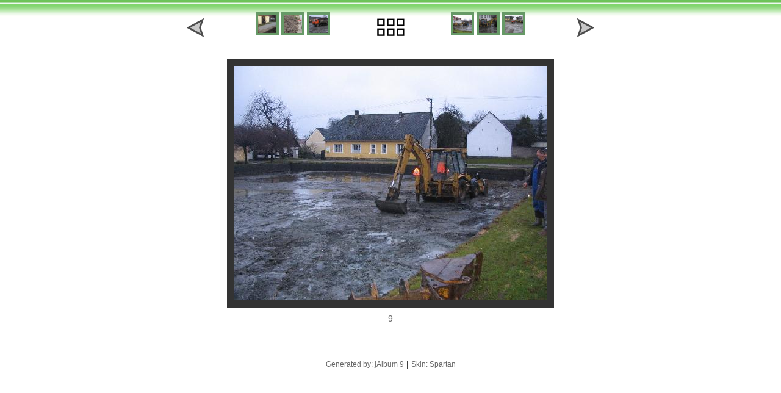

--- FILE ---
content_type: text/html
request_url: http://pivkovice.cz/Fotogalerie/album/rybniknavsi/slides/9.html
body_size: 957
content:
<!DOCTYPE HTML PUBLIC "-//W3C//DTD HTML 4.01 Transitional//EN">
<html>
<!-- saved from url=(0014)about:internet -->
<head>
<meta http-equiv="content-type" content="text/html; charset=UTF-8">
<title>9</title>
<!-- BEGIN KeySupport :: Thanks to danutz!! -->
<SCRIPT LANGUAGE="javascript">
			var nextPageUrl = "10.html";
		var prevPageUrl = "8.html";
		var indexPageUrl = "../" + "index.html";
		var firstPageUrl = "1.html";
		var lastPageUrl = "40.html";
		
		var isSlideShow = false;
		
		
		function pageSetup() {
			initKeyboard();
		}
</SCRIPT>
<SCRIPT LANGUAGE="javascript" SRC="../../res/js/navSlide.js"></SCRIPT>
<SCRIPT LANGUAGE="javascript" SRC="../../res/js/keyboard.js"></SCRIPT>
<!-- END KeySupport -->
<link href="../../res/global.css" rel=stylesheet>
<link href="../../res/styles.css" rel=stylesheet>
</head>
<body id="slide" onLoad="pageSetup();">

<div class="navigationrow">
<div class="navigationblock">
	<a href="8.html"><img src="../../res/previous.png" alt="Previous page" border=0 /></a>
</div>

<div class="navigationblock">
  <a href="6.html"><img class="thumbimage" src="../thumbs/6.jpg" width="30" height="30" border="0" alt="6"></a>
  <a href="7.html"><img class="thumbimage" src="../thumbs/7.jpg" width="30" height="30" border="0" alt="7"></a>
  <a href="8.html"><img class="thumbimage" src="../thumbs/8.jpg" width="30" height="30" border="0" alt="8"></a>
</div>

<div class="navigationblock">
<a href="../index.html"><img src="../../res/index.png" border=0 alt="To index page" class="indexicon"/></a>
</div>

<div class="navigationblock">
  <a href="10.html"><img class="thumbimage" src="../thumbs/10.jpg" width="30" height="30" border="0" alt="10"></a>
  <a href="11.html"><img class="thumbimage" src="../thumbs/11.jpg" width="30" height="30" border="0" alt="11"></a>
  <a href="12.html"><img class="thumbimage" src="../thumbs/12.jpg" width="30" height="30" border="0" alt="12"></a>
</div>


<div class="navigationblock">
	<a href="10.html"><img src="../../res/next.png" alt="Next page" border=0 /></a>
</div>
</div>

<div class="clearrow"></div>
<br/>
	<img class="image" src="9.jpg" width="512" height="384" alt="9"  usemap ="#clickmap"/>
<map id ="clickmap" name="clickmap">
	<area shape ="rect" coords ="0,0,256,384" href ="8.html" alt="Previous page" />
	<area shape ="rect" coords ="256,0,512,384" href ="10.html" alt="Next page" />
</map> 

<div class="title">9</div>
<br/>
</div>
<br/>
<br/>
<div class="row">
	<a href="http://jalbum.net" target="_blank"><small>Generated by: jAlbum 9</small></a> | <a href="http://jalbum.net/skins/skin/Spartan"><small>Skin: Spartan</small></a>
</div>
</body>
</html>
